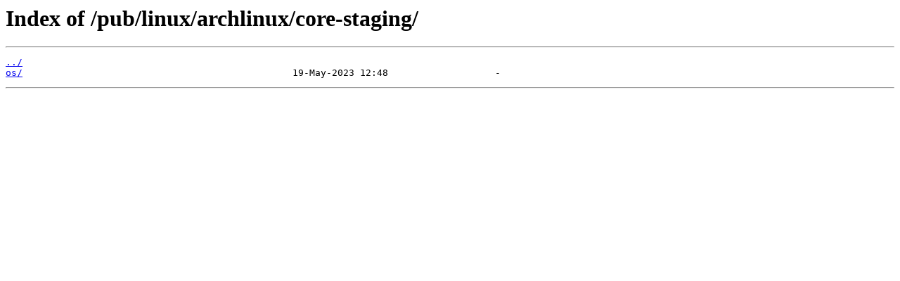

--- FILE ---
content_type: text/html
request_url: http://ftp5.gwdg.de/pub/linux/archlinux/core-staging/
body_size: 321
content:
<html>
<head><title>Index of /pub/linux/archlinux/core-staging/</title></head>
<body>
<h1>Index of /pub/linux/archlinux/core-staging/</h1><hr><pre><a href="../">../</a>
<a href="os/">os/</a>                                                19-May-2023 12:48                   -
</pre><hr></body>
</html>
